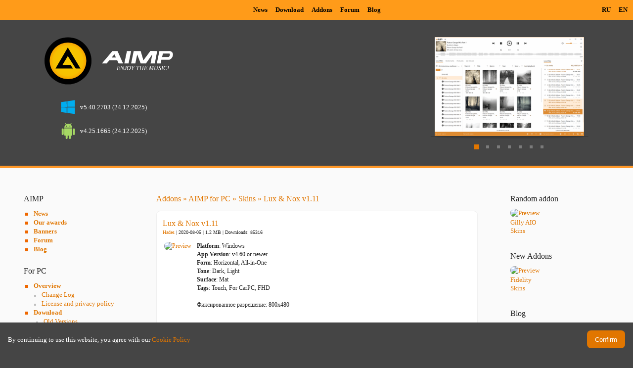

--- FILE ---
content_type: text/html; charset=UTF-8
request_url: http://www.aimp.ru/?do=catalog&os=windows&id=0&rec_id=1199
body_size: 4248
content:
<!DOCTYPE html PUBLIC "-//W3C//DTD XHTML 1.0 Transitional//EN" "http://www.w3.org/TR/xhtml1/DTD/xhtml1-transitional.dtd">
<html xmlns="http://www.w3.org/1999/xhtml">
	<head>
		<title>Lux & Nox v1.11 « Skins « AIMP for PC « Addons « AIMP</title>
		<meta http-equiv="content-Type" content="text/html; charset=utf-8" />
		<meta name="description" content="AIMP : Free Audio Player : Официальный сайт программы" />
		<meta name="keywords" content="бесплатная программа, аудиоплеер, free soft, ыщае, аудиоплеер AIMP, freeware, акууцфку, программное обеспечение, слушать музыку, медиаплеер, медиаплеер AIMP, софт, бесплатный софт, AIMP, AIMP Classic, плагины, плагины дл¤ AIMP, настройки AIMP, поддержка AIMP, описание AIMP, эквалайзер, звук, EQ, eq, чистый звук, plugins, здгпшты, хороший плеер" />
		<meta name="robots" content="all" />
		<meta name="revisit-after" content="1 days" />
		<meta name="wot-verification" content="6f5a7f567fbddd8ad094"/>
		<meta name="theme-color" content="#FF9F19">
		<meta name="yandex-tableau-widget" content="logo=/v2/theme/images/tile50.png, color=#FF9B19" />
		<meta name="viewport" content="width=device-width, initial-scale=1.0, user-scalable=0, minimum-scale=1.0, maximum-scale=1.0">
		
		<link rel="apple-touch-icon" href="/v2/theme/images/tile120.png" sizes="120x120">
		<link rel="apple-touch-icon" href="/v2/theme/images/tile152.png" sizes="152x152">
		<link rel="apple-touch-icon" href="/v2/theme/images/tile180.png" sizes="180x180">
		
		<script type="text/javascript" src="/v2/theme/lightbox.js"></script>
		<script type="text/javascript" src="/v2/theme/scripts.js"></script>
		
		<link rel="stylesheet" href="/v2/theme/cookies.css" type="text/css" />
		<link rel="stylesheet" href="/v2/theme/styles.css" type="text/css" />
		<link rel="stylesheet" href="/v2/theme/lightbox.css" type="text/css" media="screen" />
		
		<link rel="icon" type="image/x-icon" href="/favicon.ico" />

		<link rel="alternate" type="application/rss+xml" title="AIMP | News RSS" href="/rss.php" />
		<link rel="alternate" type="application/rss+xml" title="AIMP | Addons RSS" href="/rss.php?ch=catalog" />
	</head>
	<body>
		
		<!-- Yandex.Metrika counter -->
		<script type="text/javascript">
			(function (d, w, c) {
				(w[c] = w[c] || []).push(function() {
					try {
						w.yaCounter34143930 = new Ya.Metrika({
							id:34143930,
							clickmap:true,
							trackLinks:true,
							accurateTrackBounce:true,
							webvisor:true,
							trackHash:true
						});
					} catch(e) { }
				});

				var n = d.getElementsByTagName("script")[0],
					s = d.createElement("script"),
					f = function () { n.parentNode.insertBefore(s, n); };
				s.type = "text/javascript";
				s.async = true;
				s.src = "https://mc.yandex.ru/metrika/watch.js";

				if (w.opera == "[object Opera]") {
					d.addEventListener("DOMContentLoaded", f, false);
				} else { f(); }
			})(document, window, "yandex_metrika_callbacks");
		</script>
		<noscript><div><img src="https://mc.yandex.ru/watch/34143930" style="position:absolute; left:-9999px;" alt="" /></div></noscript>
		<!-- /Yandex.Metrika counter -->			
			
		<!-- Rating@Mail.ru counter -->
		<script type="text/javascript">
		var _tmr = _tmr || [];
		_tmr.push({id: "988583", type: "pageView", start: (new Date()).getTime()});
		(function (d, w) {
		   var ts = d.createElement("script"); ts.type = "text/javascript"; ts.async = true;
		   ts.src = (d.location.protocol == "https:" ? "https:" : "http:") + "//top-fwz1.mail.ru/js/code.js";
		   var f = function () {var s = d.getElementsByTagName("script")[0]; s.parentNode.insertBefore(ts, s);};
		   if (w.opera == "[object Opera]") { d.addEventListener("DOMContentLoaded", f, false); } else { f(); }
		})(document, window);
		</script><noscript><div style="position:absolute;left:-9999px;">
		<img src="//top-fwz1.mail.ru/counter?id=988583;js=na" style="border:0;" height="1" width="1" alt="Рейтинг@Mail.ru" />
		</div></noscript>
		<!-- //Rating@Mail.ru counter -->
		
		<div id="navigator_host" onClick="toggleVisibility('navigator_host')" href="#">
			<div id="navigator">
				<div class="scrollbox">
					<div class="block">
	<div class="block_header">AIMP</div>
	<div class="block_content">
		<ul>
			<li><a href="/">News</a></li>
			<li><a href="?do=awards">Our awards</a></li>
			<li><a href="?do=banners">Banners</a></li>
			<li><a href="forum/index.php">Forum</a></li>
			<li><a href="/blogs/">Blog</a></li>
		</ul>
	</div>
	<div class="block_separator">For PC</div>
	<div class="block_content">
		<ul>
			<li><a href="?do=features">Overview</a></li>
				<ol>
					<li><a href="?do=changelog">Change Log</a>
					<li><a href="?do=eula&amp;os=windows">License and privacy policy</a>
				</ol>
			<li><a href="?do=download">Download</a>
				<ol>
					<li><a href="?do=download&amp;os=windows&amp;cat=old">Old Versions</a></li>
					<li><a href="?do=download&amp;os=windows&amp;cat=se">Skin Editor</a></li>
					<li><a href="?do=download&amp;os=windows&amp;cat=lng">Localization Editor</a></li>
					<li><a href="?do=download&amp;os=windows&amp;cat=sdk">For developers</a></li>
					<li><a href="?do=download&amp;os=windows&amp;cat=nightly">Nightly builds</a></li>
				</ol>
			</li>
			<li><a href="?do=catalog&amp;os=windows">Addons</a>
				<ol>
					<li><a href="?do=catalog&amp;os=windows&amp;id=0">Skins</a></li>
					<li><a href="?do=catalog&amp;os=windows&amp;id=1">Icons</a></li>
					<li><a href="?do=catalog&amp;os=windows&amp;id=2">Plugins</a></li>
					<li><a href="?do=download.file&amp;id=33">Encoders</a></li>
					<li><a href="?do=catalog&amp;os=windows&amp;id=3">Wallpapers</a></li>
				</ol>
			</li>
			<li><a href="/forum/index.php?topic=259.0">F.A.Q.</a></li>
		</ul>
	</div>
	<div class="block_separator">For Android</div>
	<div class="block_content">
		<ul>
			<li><a href="?do=features&amp;os=android">Overview</a></li>
				<ol>
					<li><a href="?do=changelog&amp;os=android">Change Log</a>
					<li><a href="?do=eula&amp;os=android">License and privacy policy</a>
				</ol>
			<li><a href="?do=download&amp;os=android">Download</a>
				<ol>
					<li><a href="?do=download&amp;os=android&amp;cat=old">Old Versions</a></li>
					<li><a href="?do=download&amp;os=android&amp;cat=se">Skin Editor</a></li>
					<li><a href="?do=download&amp;cat=lng">Localization Editor</a></li>
					<li><a href="?do=download&amp;os=android&amp;cat=nightly">Nightly builds</a></li>
				</ol>				
			</li>
				<li><a href="?do=catalog&amp;os=android">Addons</a>
				<ol>
					<li><a href="?do=download&amp;os=android&amp;cat=cutter">Audio Cutter</a></li>
					<li><a href="?do=catalog&amp;os=android&amp;id=0">Skins</a></li>
					<li><a href="?do=catalog&amp;os=android&amp;id=3">Wallpapers</a></li>
				</ol>
			</li>
			<li><a href="/forum/index.php?topic=39542.0">F.A.Q.</a></li>
		</ul>
	</div>		
</div>
				</div>
			</div>
		</div>

		<div class="main_menu">
	<div class="main_menu_hamburger" onClick="toggleVisibility('navigator_host')" href="#"></div>

	<table align="right">
	<tr>
		<td>
			<a href="?do=lang&amp;lng=ru" title="Русский язык">RU</a>
			<a href="?do=lang&amp;lng=en" title="English Language">EN</a>					
		</td>	
	</tr>
	</table>	

	<table align="center" class="main_menu_text_bar">
	<tr>
		<td class="main_menu_padding" width="72"></td>
		<td>
			<a href="/" title="News">News</a>
			<a href="?do=download" title="Download">Download</a>
			<a href="?do=catalog" title="Addons">Addons</a>
			<a href="/forum/index.php" title="Forum">Forum</a>
			<a href="/blogs/" title="Blog">Blog</a>
		</td>
	</tr>
	</table>	
</div>

		<div id="header">
			<div id="header_content">
				<div style="display: block; float: left;">
					<img class="header_logo" width="285px" height="96px" src="/v2/theme/images/header-logo.svg">
					<a class="button_download_windows" href="?do=download&amp;os=windows">
						<span class="button_download_text">v5.40.2703  (24.12.2025)</span>
					</a>
					<a class="button_download_android" href="?do=download&amp;os=android">
						<span class="button_download_text">v4.25.1665  (24.12.2025)</span>
					</a>	
				</div>
				<div class="header_carousel">
					<div class="image_slider" id="preview"><div class="image_slider_pages"><div class="image_slider_page" style="display: none" ><center><img class="center-fit" src="/v2/pages/features/afw_main-1.png"  height="200"></center></div><div class="image_slider_page" style="display: none" ><center><img class="center-fit" src="/v2/pages/features/afw_main-2.png"  height="200"></center></div><div class="image_slider_page" style="display: none" ><center><img class="center-fit" src="/v2/pages/features/afw_main-5.png"  height="200"></center></div><div class="image_slider_page" style="display: none" ><center><img class="center-fit" src="/v2/pages/features/afa_skin_1.png"  height="200"></center></div><div class="image_slider_page" style="display: none" ><center><img class="center-fit" src="/v2/pages/features/afa_skin_7.png"  height="200"></center></div><div class="image_slider_page" style="display: none" ><center><img class="center-fit" src="/v2/pages/features/afa_ml_1-en.png"  height="200"></center></div><div class="image_slider_page" style="display: none" ><center><img class="center-fit" src="/v2/pages/features/afa_eq.png"  height="200"></center></div></div><img class="center-fit" src="/v2/theme/images/bottom_line.png"><div class="image_slider_dots"><span class="image_slider_dot" onclick="slideTo(this.parentNode.parentNode,0)"></span><span class="image_slider_dot" onclick="slideTo(this.parentNode.parentNode,1)"></span><span class="image_slider_dot" onclick="slideTo(this.parentNode.parentNode,2)"></span><span class="image_slider_dot" onclick="slideTo(this.parentNode.parentNode,3)"></span><span class="image_slider_dot" onclick="slideTo(this.parentNode.parentNode,4)"></span><span class="image_slider_dot" onclick="slideTo(this.parentNode.parentNode,5)"></span><span class="image_slider_dot" onclick="slideTo(this.parentNode.parentNode,6)"></span></div></div>
				</div>
			</div>
		</div>

		<script type="text/javascript">
			slideAuto(document.getElementById("preview"), 7000);
		</script>	
		
		
		
		<div id="page">
			<table align="center" class="page_content" cellspacing="0">
			<tr valign="top">
				<td id="page_left_pane">
					<div class="block">
	<div class="block_header">AIMP</div>
	<div class="block_content">
		<ul>
			<li><a href="/">News</a></li>
			<li><a href="?do=awards">Our awards</a></li>
			<li><a href="?do=banners">Banners</a></li>
			<li><a href="forum/index.php">Forum</a></li>
			<li><a href="/blogs/">Blog</a></li>
		</ul>
	</div>
	<div class="block_separator">For PC</div>
	<div class="block_content">
		<ul>
			<li><a href="?do=features">Overview</a></li>
				<ol>
					<li><a href="?do=changelog">Change Log</a>
					<li><a href="?do=eula&amp;os=windows">License and privacy policy</a>
				</ol>
			<li><a href="?do=download">Download</a>
				<ol>
					<li><a href="?do=download&amp;os=windows&amp;cat=old">Old Versions</a></li>
					<li><a href="?do=download&amp;os=windows&amp;cat=se">Skin Editor</a></li>
					<li><a href="?do=download&amp;os=windows&amp;cat=lng">Localization Editor</a></li>
					<li><a href="?do=download&amp;os=windows&amp;cat=sdk">For developers</a></li>
					<li><a href="?do=download&amp;os=windows&amp;cat=nightly">Nightly builds</a></li>
				</ol>
			</li>
			<li><a href="?do=catalog&amp;os=windows">Addons</a>
				<ol>
					<li><a href="?do=catalog&amp;os=windows&amp;id=0">Skins</a></li>
					<li><a href="?do=catalog&amp;os=windows&amp;id=1">Icons</a></li>
					<li><a href="?do=catalog&amp;os=windows&amp;id=2">Plugins</a></li>
					<li><a href="?do=download.file&amp;id=33">Encoders</a></li>
					<li><a href="?do=catalog&amp;os=windows&amp;id=3">Wallpapers</a></li>
				</ol>
			</li>
			<li><a href="/forum/index.php?topic=259.0">F.A.Q.</a></li>
		</ul>
	</div>
	<div class="block_separator">For Android</div>
	<div class="block_content">
		<ul>
			<li><a href="?do=features&amp;os=android">Overview</a></li>
				<ol>
					<li><a href="?do=changelog&amp;os=android">Change Log</a>
					<li><a href="?do=eula&amp;os=android">License and privacy policy</a>
				</ol>
			<li><a href="?do=download&amp;os=android">Download</a>
				<ol>
					<li><a href="?do=download&amp;os=android&amp;cat=old">Old Versions</a></li>
					<li><a href="?do=download&amp;os=android&amp;cat=se">Skin Editor</a></li>
					<li><a href="?do=download&amp;cat=lng">Localization Editor</a></li>
					<li><a href="?do=download&amp;os=android&amp;cat=nightly">Nightly builds</a></li>
				</ol>				
			</li>
				<li><a href="?do=catalog&amp;os=android">Addons</a>
				<ol>
					<li><a href="?do=download&amp;os=android&amp;cat=cutter">Audio Cutter</a></li>
					<li><a href="?do=catalog&amp;os=android&amp;id=0">Skins</a></li>
					<li><a href="?do=catalog&amp;os=android&amp;id=3">Wallpapers</a></li>
				</ol>
			</li>
			<li><a href="/forum/index.php?topic=39542.0">F.A.Q.</a></li>
		</ul>
	</div>		
</div>
				</td>
				<td id="page_center_pane">
					<div class="page_title"><a href="?do=catalog">Addons</a> » <a href="?do=catalog&amp;os=windows">AIMP for PC</a> » <a href="?do=catalog&amp;os=windows&amp;id=0">Skins</a> » Lux & Nox v1.11</div><div class="card no_font_boosting"><div class="card_content"><h1>Lux & Nox v1.11</h1><h2><a href="/?do=catalog&amp;os=windows&amp;id=0&amp;author=301">Hades</a> | 2020-08-05 | 1.2 MB | <nobr>Downloads: 85316</nobr></h2><table class="card_indent"><tr><th valign="top"><a href="/files/windows/skins/l/lux_nox_full.png" rel="lightbox"><img class="card_preview" src="/files/windows/skins/l/lux_nox_sm.png" alt="Preview"></a></th><th valign="top" class="card_indent_h"><b>Platform</b>: Windows<br/><b>App Version</b>: v4.60 or newer<br/><b>Form</b>: Horizontal, All-in-One<br/><b>Tone</b>: Dark, Light<br/><b>Surface</b>: Mat<br/><b>Tags</b>: Touch, For CarPC, FHD<br/><br/>Фиксированное разрешение: 800х480</th></tr></table></div><div class="card_buttons"><a target="_blank" rel="nofollow" class="button" href="/?do=catalog.download&amp;id=1199">Download</a><a target="_blank" rel="nofollow" class="button" href="/forum/index.php?topic=59156">Comments</a></div></div>
				</td>
				<td id="page_right_pane">
					<div class="block">
	<div class="block_header"><nobr>Random addon</nobr></div>
	<div class="block_content">
					<a href="?do=catalog&amp;os=windows&amp;id=0&amp;rec_id=585">
						<img class="catalog_news" src="/files/windows/skins/g/GillyAIO_sm.jpg" width="160" height="120" alt="Preview" />
					</a>
					<br/>
					<a href="?do=catalog&amp;os=windows&amp;id=0&amp;rec_id=585">Gilly AIO</a>
					<br/>
					<a href="?do=catalog&amp;os=windows&amp;id=0">Skins</a></div>
</div><div class="block">
	<div class="block_header"><nobr>New Addons</nobr></div>
	<div class="block_content">
					<a href="?do=catalog&amp;os=android&amp;id=0&amp;rec_id=1371">
						<img class="catalog_news" src="/files/android/skins/f/Fidelity.png" width="160" height="120" alt="Preview" />
					</a>
					<br/>
					<a href="?do=catalog&amp;os=android&amp;id=0&amp;rec_id=1371">Fidelity</a>
					<br/>
					<a href="?do=catalog&amp;os=android&amp;id=0">Skins</a></div>
</div><div class="block">
	<div class="block_header"><nobr>Blog</nobr></div>
	<div class="block_content"><ul><li><a href="https://www.aimp.ru/blogs/?p=1553">Итоги 2025</a></li><li><a href="https://www.aimp.ru/blogs/?p=1523">AIMP6</a></li><li><a href="https://www.aimp.ru/blogs/?p=1506">AIMP для Android v4.20</a></li><li><a href="https://www.aimp.ru/blogs/?p=1498">Планы на 2025</a></li><li><a href="https://www.aimp.ru/blogs/?p=1495">Итоги 2024</a></li></ul></div>
</div>
				</td>
			</tr>
			</table>
		</div>
		
		
		<div id="cookie_warning" style="display: none;">
		  <div id="cookie_warning_text">By continuing to use this website, you agree with our <a href="/?do=policy">Cookie Policy</a></div>
		  <button id="cookie_warning_accept">Confirm</button>
		</div>
		<script type="text/javascript">
			if (!localStorage.getItem('cookies_accepted'))
				document.getElementById('cookie_warning').style.display = 'flex';
			document.getElementById('cookie_warning_accept').addEventListener('click', function() 
			{
				localStorage.setItem('cookies_accepted', 'true');
				document.getElementById('cookie_warning').style.display = 'none';
			});
		</script>		
		

		<div id="footer_main_menu">
			<div class="main_menu">
	<div class="main_menu_hamburger" onClick="toggleVisibility('navigator_host')" href="#"></div>

	<table align="right">
	<tr>
		<td>
			<a href="?do=lang&amp;lng=ru" title="Русский язык">RU</a>
			<a href="?do=lang&amp;lng=en" title="English Language">EN</a>					
		</td>	
	</tr>
	</table>	

	<table align="center" class="main_menu_text_bar">
	<tr>
		<td class="main_menu_padding" width="72"></td>
		<td>
			<a href="/" title="News">News</a>
			<a href="?do=download" title="Download">Download</a>
			<a href="?do=catalog" title="Addons">Addons</a>
			<a href="/forum/index.php" title="Forum">Forum</a>
			<a href="/blogs/" title="Blog">Blog</a>
		</td>
	</tr>
	</table>	
</div>
		</div>
		
		<div id="footer_copyrights">
			© Artem Izmaylov 2006-2026 | All rights reserved | <a href="mailto:support@aimp.ru">support@aimp.ru</a> | <a href="/?do=policy">cookies and privacy policy</a>
		</div>
		
		<div id="footer_counter">
			<iframe src="/v2/counters.html" width="420" marginwidth="0" marginheight="0" height="36" scrolling="no" align="middle" frameborder="0"></iframe>
		</div>
	</body>
</html>

--- FILE ---
content_type: image/svg+xml
request_url: http://www.aimp.ru/v2/theme/images/windows.svg
body_size: 418
content:
<?xml version="1.0"?><svg xmlns="http://www.w3.org/2000/svg" xmlns:xlink="http://www.w3.org/1999/xlink" viewBox="0 0 88 88"><path transform="matrix(0.88 0 0 0.88 4 4)" style="fill:#00adef;" d="m0,12.402,35.687-4.8602,0.0156,34.423-35.67,0.20313zm35.67,33.529,0.0277,34.453-35.67-4.9041-0.002-29.78zm4.3261-39.025,47.318-6.906,0,41.527-47.318,0.37565zm47.329,39.349-0.0111,41.34-47.318-6.6784-0.0663-34.739z"/></svg>